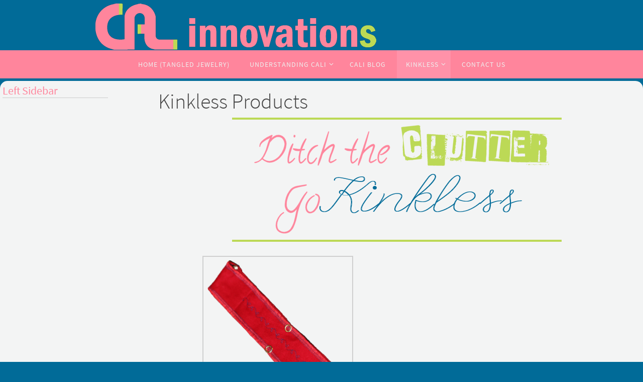

--- FILE ---
content_type: text/html; charset=UTF-8
request_url: https://c-a-li.com/kinkless-products/
body_size: 11975
content:
<!DOCTYPE html>
<html lang="en-US">
<head>
<meta name="viewport" content="width=device-width, user-scalable=yes, initial-scale=1.0, minimum-scale=1.0, maximum-scale=3.0">
<meta http-equiv="Content-Type" content="text/html; charset=UTF-8" />
<link rel="profile" href="http://gmpg.org/xfn/11" />
<link rel="pingback" href="https://c-a-li.com/xmlrpc.php" />
<meta name='robots' content='index, follow, max-image-preview:large, max-snippet:-1, max-video-preview:-1' />
	<style>img:is([sizes="auto" i], [sizes^="auto," i]) { contain-intrinsic-size: 3000px 1500px }</style>
	
	<!-- This site is optimized with the Yoast SEO plugin v19.6.1 - https://yoast.com/wordpress/plugins/seo/ -->
	<title>Kinkless Products - C-A-L innovations</title>
	<link rel="canonical" href="https://c-a-li.com/kinkless-products/" />
	<meta property="og:locale" content="en_US" />
	<meta property="og:type" content="article" />
	<meta property="og:title" content="Kinkless Products - C-A-L innovations" />
	<meta property="og:description" content="&nbsp; Continue reading" />
	<meta property="og:url" content="https://c-a-li.com/kinkless-products/" />
	<meta property="og:site_name" content="C-A-L innovations" />
	<meta property="article:modified_time" content="2015-03-18T13:53:48+00:00" />
	<meta property="og:image" content="https://secureservercdn.net/198.71.233.110/gn7.da4.myftpupload.com/wp-content/uploads/2014/12/rneck-300x300.png" />
	<meta name="twitter:card" content="summary_large_image" />
	<script type="application/ld+json" class="yoast-schema-graph">{"@context":"https://schema.org","@graph":[{"@type":"WebPage","@id":"https://c-a-li.com/kinkless-products/","url":"https://c-a-li.com/kinkless-products/","name":"Kinkless Products - C-A-L innovations","isPartOf":{"@id":"https://c-a-li.com/#website"},"primaryImageOfPage":{"@id":"https://c-a-li.com/kinkless-products/#primaryimage"},"image":{"@id":"https://c-a-li.com/kinkless-products/#primaryimage"},"thumbnailUrl":"https://c-a-li.com/wp-content/uploads/2014/12/clutter.png","datePublished":"2014-12-16T16:00:00+00:00","dateModified":"2015-03-18T13:53:48+00:00","breadcrumb":{"@id":"https://c-a-li.com/kinkless-products/#breadcrumb"},"inLanguage":"en-US","potentialAction":[{"@type":"ReadAction","target":["https://c-a-li.com/kinkless-products/"]}]},{"@type":"ImageObject","inLanguage":"en-US","@id":"https://c-a-li.com/kinkless-products/#primaryimage","url":"https://c-a-li.com/wp-content/uploads/2014/12/clutter.png","contentUrl":"https://c-a-li.com/wp-content/uploads/2014/12/clutter.png","width":656,"height":239,"caption":"ditch the clutter go kinkless"},{"@type":"BreadcrumbList","@id":"https://c-a-li.com/kinkless-products/#breadcrumb","itemListElement":[{"@type":"ListItem","position":1,"name":"Home","item":"https://c-a-li.com/"},{"@type":"ListItem","position":2,"name":"Kinkless Products"}]},{"@type":"WebSite","@id":"https://c-a-li.com/#website","url":"https://c-a-li.com/","name":"C-A-L innovations","description":"","potentialAction":[{"@type":"SearchAction","target":{"@type":"EntryPoint","urlTemplate":"https://c-a-li.com/?s={search_term_string}"},"query-input":"required name=search_term_string"}],"inLanguage":"en-US"}]}</script>
	<!-- / Yoast SEO plugin. -->


<link rel="alternate" type="application/rss+xml" title="C-A-L innovations &raquo; Feed" href="https://c-a-li.com/feed/" />
<link rel="alternate" type="application/rss+xml" title="C-A-L innovations &raquo; Comments Feed" href="https://c-a-li.com/comments/feed/" />
<script type="text/javascript">
/* <![CDATA[ */
window._wpemojiSettings = {"baseUrl":"https:\/\/s.w.org\/images\/core\/emoji\/16.0.1\/72x72\/","ext":".png","svgUrl":"https:\/\/s.w.org\/images\/core\/emoji\/16.0.1\/svg\/","svgExt":".svg","source":{"concatemoji":"https:\/\/c-a-li.com\/wp-includes\/js\/wp-emoji-release.min.js?ver=6.8.3"}};
/*! This file is auto-generated */
!function(s,n){var o,i,e;function c(e){try{var t={supportTests:e,timestamp:(new Date).valueOf()};sessionStorage.setItem(o,JSON.stringify(t))}catch(e){}}function p(e,t,n){e.clearRect(0,0,e.canvas.width,e.canvas.height),e.fillText(t,0,0);var t=new Uint32Array(e.getImageData(0,0,e.canvas.width,e.canvas.height).data),a=(e.clearRect(0,0,e.canvas.width,e.canvas.height),e.fillText(n,0,0),new Uint32Array(e.getImageData(0,0,e.canvas.width,e.canvas.height).data));return t.every(function(e,t){return e===a[t]})}function u(e,t){e.clearRect(0,0,e.canvas.width,e.canvas.height),e.fillText(t,0,0);for(var n=e.getImageData(16,16,1,1),a=0;a<n.data.length;a++)if(0!==n.data[a])return!1;return!0}function f(e,t,n,a){switch(t){case"flag":return n(e,"\ud83c\udff3\ufe0f\u200d\u26a7\ufe0f","\ud83c\udff3\ufe0f\u200b\u26a7\ufe0f")?!1:!n(e,"\ud83c\udde8\ud83c\uddf6","\ud83c\udde8\u200b\ud83c\uddf6")&&!n(e,"\ud83c\udff4\udb40\udc67\udb40\udc62\udb40\udc65\udb40\udc6e\udb40\udc67\udb40\udc7f","\ud83c\udff4\u200b\udb40\udc67\u200b\udb40\udc62\u200b\udb40\udc65\u200b\udb40\udc6e\u200b\udb40\udc67\u200b\udb40\udc7f");case"emoji":return!a(e,"\ud83e\udedf")}return!1}function g(e,t,n,a){var r="undefined"!=typeof WorkerGlobalScope&&self instanceof WorkerGlobalScope?new OffscreenCanvas(300,150):s.createElement("canvas"),o=r.getContext("2d",{willReadFrequently:!0}),i=(o.textBaseline="top",o.font="600 32px Arial",{});return e.forEach(function(e){i[e]=t(o,e,n,a)}),i}function t(e){var t=s.createElement("script");t.src=e,t.defer=!0,s.head.appendChild(t)}"undefined"!=typeof Promise&&(o="wpEmojiSettingsSupports",i=["flag","emoji"],n.supports={everything:!0,everythingExceptFlag:!0},e=new Promise(function(e){s.addEventListener("DOMContentLoaded",e,{once:!0})}),new Promise(function(t){var n=function(){try{var e=JSON.parse(sessionStorage.getItem(o));if("object"==typeof e&&"number"==typeof e.timestamp&&(new Date).valueOf()<e.timestamp+604800&&"object"==typeof e.supportTests)return e.supportTests}catch(e){}return null}();if(!n){if("undefined"!=typeof Worker&&"undefined"!=typeof OffscreenCanvas&&"undefined"!=typeof URL&&URL.createObjectURL&&"undefined"!=typeof Blob)try{var e="postMessage("+g.toString()+"("+[JSON.stringify(i),f.toString(),p.toString(),u.toString()].join(",")+"));",a=new Blob([e],{type:"text/javascript"}),r=new Worker(URL.createObjectURL(a),{name:"wpTestEmojiSupports"});return void(r.onmessage=function(e){c(n=e.data),r.terminate(),t(n)})}catch(e){}c(n=g(i,f,p,u))}t(n)}).then(function(e){for(var t in e)n.supports[t]=e[t],n.supports.everything=n.supports.everything&&n.supports[t],"flag"!==t&&(n.supports.everythingExceptFlag=n.supports.everythingExceptFlag&&n.supports[t]);n.supports.everythingExceptFlag=n.supports.everythingExceptFlag&&!n.supports.flag,n.DOMReady=!1,n.readyCallback=function(){n.DOMReady=!0}}).then(function(){return e}).then(function(){var e;n.supports.everything||(n.readyCallback(),(e=n.source||{}).concatemoji?t(e.concatemoji):e.wpemoji&&e.twemoji&&(t(e.twemoji),t(e.wpemoji)))}))}((window,document),window._wpemojiSettings);
/* ]]> */
</script>
<link rel='stylesheet' id='fb_data_style-css' href='https://c-a-li.com/wp-content/plugins/feedburner-form/control/fbstyle.css?ver=6.8.3' type='text/css' media='all' />
<style id='wp-emoji-styles-inline-css' type='text/css'>

	img.wp-smiley, img.emoji {
		display: inline !important;
		border: none !important;
		box-shadow: none !important;
		height: 1em !important;
		width: 1em !important;
		margin: 0 0.07em !important;
		vertical-align: -0.1em !important;
		background: none !important;
		padding: 0 !important;
	}
</style>
<link rel='stylesheet' id='wp-block-library-css' href='https://c-a-li.com/wp-includes/css/dist/block-library/style.min.css?ver=6.8.3' type='text/css' media='all' />
<style id='classic-theme-styles-inline-css' type='text/css'>
/*! This file is auto-generated */
.wp-block-button__link{color:#fff;background-color:#32373c;border-radius:9999px;box-shadow:none;text-decoration:none;padding:calc(.667em + 2px) calc(1.333em + 2px);font-size:1.125em}.wp-block-file__button{background:#32373c;color:#fff;text-decoration:none}
</style>
<style id='global-styles-inline-css' type='text/css'>
:root{--wp--preset--aspect-ratio--square: 1;--wp--preset--aspect-ratio--4-3: 4/3;--wp--preset--aspect-ratio--3-4: 3/4;--wp--preset--aspect-ratio--3-2: 3/2;--wp--preset--aspect-ratio--2-3: 2/3;--wp--preset--aspect-ratio--16-9: 16/9;--wp--preset--aspect-ratio--9-16: 9/16;--wp--preset--color--black: #000000;--wp--preset--color--cyan-bluish-gray: #abb8c3;--wp--preset--color--white: #ffffff;--wp--preset--color--pale-pink: #f78da7;--wp--preset--color--vivid-red: #cf2e2e;--wp--preset--color--luminous-vivid-orange: #ff6900;--wp--preset--color--luminous-vivid-amber: #fcb900;--wp--preset--color--light-green-cyan: #7bdcb5;--wp--preset--color--vivid-green-cyan: #00d084;--wp--preset--color--pale-cyan-blue: #8ed1fc;--wp--preset--color--vivid-cyan-blue: #0693e3;--wp--preset--color--vivid-purple: #9b51e0;--wp--preset--gradient--vivid-cyan-blue-to-vivid-purple: linear-gradient(135deg,rgba(6,147,227,1) 0%,rgb(155,81,224) 100%);--wp--preset--gradient--light-green-cyan-to-vivid-green-cyan: linear-gradient(135deg,rgb(122,220,180) 0%,rgb(0,208,130) 100%);--wp--preset--gradient--luminous-vivid-amber-to-luminous-vivid-orange: linear-gradient(135deg,rgba(252,185,0,1) 0%,rgba(255,105,0,1) 100%);--wp--preset--gradient--luminous-vivid-orange-to-vivid-red: linear-gradient(135deg,rgba(255,105,0,1) 0%,rgb(207,46,46) 100%);--wp--preset--gradient--very-light-gray-to-cyan-bluish-gray: linear-gradient(135deg,rgb(238,238,238) 0%,rgb(169,184,195) 100%);--wp--preset--gradient--cool-to-warm-spectrum: linear-gradient(135deg,rgb(74,234,220) 0%,rgb(151,120,209) 20%,rgb(207,42,186) 40%,rgb(238,44,130) 60%,rgb(251,105,98) 80%,rgb(254,248,76) 100%);--wp--preset--gradient--blush-light-purple: linear-gradient(135deg,rgb(255,206,236) 0%,rgb(152,150,240) 100%);--wp--preset--gradient--blush-bordeaux: linear-gradient(135deg,rgb(254,205,165) 0%,rgb(254,45,45) 50%,rgb(107,0,62) 100%);--wp--preset--gradient--luminous-dusk: linear-gradient(135deg,rgb(255,203,112) 0%,rgb(199,81,192) 50%,rgb(65,88,208) 100%);--wp--preset--gradient--pale-ocean: linear-gradient(135deg,rgb(255,245,203) 0%,rgb(182,227,212) 50%,rgb(51,167,181) 100%);--wp--preset--gradient--electric-grass: linear-gradient(135deg,rgb(202,248,128) 0%,rgb(113,206,126) 100%);--wp--preset--gradient--midnight: linear-gradient(135deg,rgb(2,3,129) 0%,rgb(40,116,252) 100%);--wp--preset--font-size--small: 13px;--wp--preset--font-size--medium: 20px;--wp--preset--font-size--large: 36px;--wp--preset--font-size--x-large: 42px;--wp--preset--spacing--20: 0.44rem;--wp--preset--spacing--30: 0.67rem;--wp--preset--spacing--40: 1rem;--wp--preset--spacing--50: 1.5rem;--wp--preset--spacing--60: 2.25rem;--wp--preset--spacing--70: 3.38rem;--wp--preset--spacing--80: 5.06rem;--wp--preset--shadow--natural: 6px 6px 9px rgba(0, 0, 0, 0.2);--wp--preset--shadow--deep: 12px 12px 50px rgba(0, 0, 0, 0.4);--wp--preset--shadow--sharp: 6px 6px 0px rgba(0, 0, 0, 0.2);--wp--preset--shadow--outlined: 6px 6px 0px -3px rgba(255, 255, 255, 1), 6px 6px rgba(0, 0, 0, 1);--wp--preset--shadow--crisp: 6px 6px 0px rgba(0, 0, 0, 1);}:where(.is-layout-flex){gap: 0.5em;}:where(.is-layout-grid){gap: 0.5em;}body .is-layout-flex{display: flex;}.is-layout-flex{flex-wrap: wrap;align-items: center;}.is-layout-flex > :is(*, div){margin: 0;}body .is-layout-grid{display: grid;}.is-layout-grid > :is(*, div){margin: 0;}:where(.wp-block-columns.is-layout-flex){gap: 2em;}:where(.wp-block-columns.is-layout-grid){gap: 2em;}:where(.wp-block-post-template.is-layout-flex){gap: 1.25em;}:where(.wp-block-post-template.is-layout-grid){gap: 1.25em;}.has-black-color{color: var(--wp--preset--color--black) !important;}.has-cyan-bluish-gray-color{color: var(--wp--preset--color--cyan-bluish-gray) !important;}.has-white-color{color: var(--wp--preset--color--white) !important;}.has-pale-pink-color{color: var(--wp--preset--color--pale-pink) !important;}.has-vivid-red-color{color: var(--wp--preset--color--vivid-red) !important;}.has-luminous-vivid-orange-color{color: var(--wp--preset--color--luminous-vivid-orange) !important;}.has-luminous-vivid-amber-color{color: var(--wp--preset--color--luminous-vivid-amber) !important;}.has-light-green-cyan-color{color: var(--wp--preset--color--light-green-cyan) !important;}.has-vivid-green-cyan-color{color: var(--wp--preset--color--vivid-green-cyan) !important;}.has-pale-cyan-blue-color{color: var(--wp--preset--color--pale-cyan-blue) !important;}.has-vivid-cyan-blue-color{color: var(--wp--preset--color--vivid-cyan-blue) !important;}.has-vivid-purple-color{color: var(--wp--preset--color--vivid-purple) !important;}.has-black-background-color{background-color: var(--wp--preset--color--black) !important;}.has-cyan-bluish-gray-background-color{background-color: var(--wp--preset--color--cyan-bluish-gray) !important;}.has-white-background-color{background-color: var(--wp--preset--color--white) !important;}.has-pale-pink-background-color{background-color: var(--wp--preset--color--pale-pink) !important;}.has-vivid-red-background-color{background-color: var(--wp--preset--color--vivid-red) !important;}.has-luminous-vivid-orange-background-color{background-color: var(--wp--preset--color--luminous-vivid-orange) !important;}.has-luminous-vivid-amber-background-color{background-color: var(--wp--preset--color--luminous-vivid-amber) !important;}.has-light-green-cyan-background-color{background-color: var(--wp--preset--color--light-green-cyan) !important;}.has-vivid-green-cyan-background-color{background-color: var(--wp--preset--color--vivid-green-cyan) !important;}.has-pale-cyan-blue-background-color{background-color: var(--wp--preset--color--pale-cyan-blue) !important;}.has-vivid-cyan-blue-background-color{background-color: var(--wp--preset--color--vivid-cyan-blue) !important;}.has-vivid-purple-background-color{background-color: var(--wp--preset--color--vivid-purple) !important;}.has-black-border-color{border-color: var(--wp--preset--color--black) !important;}.has-cyan-bluish-gray-border-color{border-color: var(--wp--preset--color--cyan-bluish-gray) !important;}.has-white-border-color{border-color: var(--wp--preset--color--white) !important;}.has-pale-pink-border-color{border-color: var(--wp--preset--color--pale-pink) !important;}.has-vivid-red-border-color{border-color: var(--wp--preset--color--vivid-red) !important;}.has-luminous-vivid-orange-border-color{border-color: var(--wp--preset--color--luminous-vivid-orange) !important;}.has-luminous-vivid-amber-border-color{border-color: var(--wp--preset--color--luminous-vivid-amber) !important;}.has-light-green-cyan-border-color{border-color: var(--wp--preset--color--light-green-cyan) !important;}.has-vivid-green-cyan-border-color{border-color: var(--wp--preset--color--vivid-green-cyan) !important;}.has-pale-cyan-blue-border-color{border-color: var(--wp--preset--color--pale-cyan-blue) !important;}.has-vivid-cyan-blue-border-color{border-color: var(--wp--preset--color--vivid-cyan-blue) !important;}.has-vivid-purple-border-color{border-color: var(--wp--preset--color--vivid-purple) !important;}.has-vivid-cyan-blue-to-vivid-purple-gradient-background{background: var(--wp--preset--gradient--vivid-cyan-blue-to-vivid-purple) !important;}.has-light-green-cyan-to-vivid-green-cyan-gradient-background{background: var(--wp--preset--gradient--light-green-cyan-to-vivid-green-cyan) !important;}.has-luminous-vivid-amber-to-luminous-vivid-orange-gradient-background{background: var(--wp--preset--gradient--luminous-vivid-amber-to-luminous-vivid-orange) !important;}.has-luminous-vivid-orange-to-vivid-red-gradient-background{background: var(--wp--preset--gradient--luminous-vivid-orange-to-vivid-red) !important;}.has-very-light-gray-to-cyan-bluish-gray-gradient-background{background: var(--wp--preset--gradient--very-light-gray-to-cyan-bluish-gray) !important;}.has-cool-to-warm-spectrum-gradient-background{background: var(--wp--preset--gradient--cool-to-warm-spectrum) !important;}.has-blush-light-purple-gradient-background{background: var(--wp--preset--gradient--blush-light-purple) !important;}.has-blush-bordeaux-gradient-background{background: var(--wp--preset--gradient--blush-bordeaux) !important;}.has-luminous-dusk-gradient-background{background: var(--wp--preset--gradient--luminous-dusk) !important;}.has-pale-ocean-gradient-background{background: var(--wp--preset--gradient--pale-ocean) !important;}.has-electric-grass-gradient-background{background: var(--wp--preset--gradient--electric-grass) !important;}.has-midnight-gradient-background{background: var(--wp--preset--gradient--midnight) !important;}.has-small-font-size{font-size: var(--wp--preset--font-size--small) !important;}.has-medium-font-size{font-size: var(--wp--preset--font-size--medium) !important;}.has-large-font-size{font-size: var(--wp--preset--font-size--large) !important;}.has-x-large-font-size{font-size: var(--wp--preset--font-size--x-large) !important;}
:where(.wp-block-post-template.is-layout-flex){gap: 1.25em;}:where(.wp-block-post-template.is-layout-grid){gap: 1.25em;}
:where(.wp-block-columns.is-layout-flex){gap: 2em;}:where(.wp-block-columns.is-layout-grid){gap: 2em;}
:root :where(.wp-block-pullquote){font-size: 1.5em;line-height: 1.6;}
</style>
<link rel='stylesheet' id='contact-form-7-css' href='https://c-a-li.com/wp-content/plugins/contact-form-7/includes/css/styles.css?ver=5.6.3' type='text/css' media='all' />
<link rel='stylesheet' id='style2-os-css-css' href='https://c-a-li.com/wp-content/plugins/gallery-video/style/style2-os.css?ver=6.8.3' type='text/css' media='all' />
<link rel='stylesheet' id='lightbox-css-css' href='https://c-a-li.com/wp-content/plugins/gallery-video/style/lightbox.css?ver=6.8.3' type='text/css' media='all' />
<link rel='stylesheet' id='fontawesome-css-css' href='https://c-a-li.com/wp-content/plugins/gallery-video/style/css/font-awesome.css?ver=6.8.3' type='text/css' media='all' />
<link rel='stylesheet' id='jquery.fancybox-css' href='https://c-a-li.com/wp-content/plugins/popup-with-fancybox/inc/jquery.fancybox.css?ver=6.8.3' type='text/css' media='all' />
<link rel='stylesheet' id='social-widget-css' href='https://c-a-li.com/wp-content/plugins/social-media-widget/social_widget.css?ver=6.8.3' type='text/css' media='all' />
<link rel='stylesheet' id='wordpress-file-upload-style-css' href='https://c-a-li.com/wp-content/plugins/wp-file-upload/css/wordpress_file_upload_style.css?ver=6.8.3' type='text/css' media='all' />
<link rel='stylesheet' id='wordpress-file-upload-style-safe-css' href='https://c-a-li.com/wp-content/plugins/wp-file-upload/css/wordpress_file_upload_style_safe.css?ver=6.8.3' type='text/css' media='all' />
<link rel='stylesheet' id='wordpress-file-upload-adminbar-style-css' href='https://c-a-li.com/wp-content/plugins/wp-file-upload/css/wordpress_file_upload_adminbarstyle.css?ver=6.8.3' type='text/css' media='all' />
<link rel='stylesheet' id='jquery-ui-css-css' href='https://c-a-li.com/wp-content/plugins/wp-file-upload/vendor/jquery/jquery-ui.min.css?ver=6.8.3' type='text/css' media='all' />
<link rel='stylesheet' id='jquery-ui-timepicker-addon-css-css' href='https://c-a-li.com/wp-content/plugins/wp-file-upload/vendor/jquery/jquery-ui-timepicker-addon.min.css?ver=6.8.3' type='text/css' media='all' />
<link rel='stylesheet' id='chld_thm_cfg_parent-css' href='https://c-a-li.com/wp-content/themes/nirvana/style.css?ver=6.8.3' type='text/css' media='all' />
<link rel='stylesheet' id='nirvana-fonts-css' href='https://c-a-li.com/wp-content/themes/nirvana/fonts/fontfaces.css?ver=1.6.4' type='text/css' media='all' />
<link rel='stylesheet' id='nirvana-style-css' href='https://c-a-li.com/wp-content/themes/nirvana-child/style.css?ver=1.0.1426662266' type='text/css' media='all' />
<style id='nirvana-style-inline-css' type='text/css'>
 #header-container { width: 1350px; } #header-container, #access >.menu, #forbottom, #colophon, #footer-widget-area, #topbar-inner, .ppbox, #pp-afterslider #container, #breadcrumbs-box { max-width: 1350px; } #header-full, #breadcrumbs, #main { max-width: 1350px; margin:0 auto; } #access > .menu > ul { margin-left:0; } #pp-texttop, #pp-textmiddle, #pp-textbottom, #front-columns h2, .presentation-page #content { padding-left:20px; padding-right: 20px; } #container.one-column { } #container.two-columns-right #secondary { width: 220px; float:right; } #container.two-columns-right #content { width: 990px; float: left; } /* fallback */ #container.two-columns-right #content { width: calc(100% - 300px); float: left; } #container.two-columns-left #primary { width: 220px; float: left; } #container.two-columns-left #content { width: 990px; float: right; } /* fallback */ #container.two-columns-left #content { width: -moz-calc(100% - 300px); float: right; width: -webkit-calc(100% - 300px ); width: calc(100% - 300px); } #container.three-columns-right .sidey { width: 110px; float: left; } #container.three-columns-right #primary { margin-left: 80px; margin-right: 80px; } #container.three-columns-right #content { width: 910px; float: left; } /* fallback */ #container.three-columns-right #content { width: -moz-calc(100% - 380px); float: left; width: -webkit-calc(100% - 380px); width: calc(100% - 380px); } #container.three-columns-left .sidey { width: 110px; float: left; } #container.three-columns-left #secondary{ margin-left: 80px; margin-right: 80px; } #container.three-columns-left #content { width: 910px; float: right;} /* fallback */ #container.three-columns-left #content { width: -moz-calc(100% - 380px); float: right; width: -webkit-calc(100% - 380px); width: calc(100% - 380px); } #container.three-columns-sided .sidey { width: 110px; float: left; } #container.three-columns-sided #secondary{ float:right; } #container.three-columns-sided #content { width: 910px; float: right; /* fallback */ width: -moz-calc(100% - 380px); float: right; width: -webkit-calc(100% - 380px); float: right; width: calc(100% - 380px); float: right; margin: 0 190px 0 -1290px; } body { font-family: "Source Sans Pro"; } #content h1.entry-title a, #content h2.entry-title a, #content h1.entry-title, #content h2.entry-title { font-family: inherit; } .widget-title, .widget-title a { line-height: normal; font-family: inherit; } .widget-container, .widget-container a { font-family: inherit; } .entry-content h1, .entry-content h2, .entry-content h3, .entry-content h4, .entry-content h5, .entry-content h6, .nivo-caption h2, #front-text1 h1, #front-text2 h1, h3.column-header-image, #comments #reply-title { font-family: inherit; } #site-title span a { font-family: inherit; } #access ul li a, #access ul li a span { font-family: inherit; } /* general */ body { color: #555555; background-color: #016B98 } a { color: #BCD955; } a:hover, .entry-meta span a:hover, .comments-link a:hover, body.coldisplay2 #front-columns a:active { color: #FF859C; } a:active { background-color: #BCD955; color: #F3F4F4; } .entry-meta a:hover, .widget-container a:hover, .footer2 a:hover { border-bottom-color: #CCCCCC; } .sticky h2.entry-title a { background-color: #BCD955; color: #F3F4F4; } #header { background-color: #016B98; } #site-title span a { color: #BCD955; } #site-description { color: #666666; background-color: rgba(1,107,152,0.3); padding: 3px 6px; } .socials a:hover .socials-hover { background-color: #FF859C; } .socials .socials-hover { background-color: #ADBF2D; } /* Main menu top level */ #access a, #nav-toggle span { color: #EEEEEE; } #access, #nav-toggle, #access ul li { background-color: #FF859C; } #access > .menu > ul > li > a > span { } #access ul li:hover { background-color: #BCD955; color: #FFFFFF; } #access ul > li.current_page_item , #access ul > li.current-menu-item, #access ul > li.current_page_ancestor , #access ul > li.current-menu-ancestor { background-color: #ff92a9; } /* Main menu Submenus */ #access ul ul li, #access ul ul { background-color: #BCD955; } #access ul ul li a { color: #FFFFFF; } #access ul ul li:hover { background-color: #cae763; } #breadcrumbs { background-color: #00618e; } #access ul ul li.current_page_item, #access ul ul li.current-menu-item, #access ul ul li.current_page_ancestor, #access ul ul li.current-menu-ancestor { background-color: #cae763; } /* top menu */ #topbar { background-color: #016B98; border-bottom-color: #005784; } .menu-header-search .searchform { background: #F7F7F7; } .topmenu ul li a, .search-icon:before { color: #999999; } .topmenu ul li a:hover { background-color: #005b88; } .search-icon:hover:before { color: #BCD955; } /* main */ #main { background-color: #F3F4F4; } #author-info, .page-title, #entry-author-info { border-color: #CCCCCC; } .page-title-text { border-color: #BCD955; } .page-title span { border-color: #BCD955; } #entry-author-info #author-avatar, #author-info #author-avatar { border-color: #EEEEEE; } .avatar-container:before { background-color: #BCD955; } .sidey .widget-container { color: #FF859C; ; } .sidey .widget-title { color: #FF859C; ; border-color: #CCCCCC; } .sidey .widget-container a { ; } .sidey .widget-container a:hover { ; } .widget-title span { border-color: #FF859C; } .entry-content h1, .entry-content h2, .entry-content h3, .entry-content h4, .entry-content h5, .entry-content h6 { color: #444444; } .entry-title, .entry-title a{ color: #444444; } .entry-title a:hover { color: #000000; } #content span.entry-format { color: #CCCCCC; } /* footer */ #footer { color: #AAAAAA; background-color: #016B98; } #footer2 { color: #AAAAAA; background-color: #016B98; } #sfooter-full { background-color: #006693; } .footermenu ul li { border-color: #107aa7; } .footermenu ul li:hover { border-color: #248ebb; } #colophon a { ; } #colophon a:hover { ; } #footer2 a, .footermenu ul li:after { ; } #footer2 a:hover { ; } #footer .widget-container { color: #BCD955; ; } #footer .widget-title { color: #BCD955; ; border-color:#CCCCCC; } /* buttons */ a.continue-reading-link { color: #BCD955; border-color: #BCD955; } a.continue-reading-link:hover { background-color: #BCD955; color: #016B98; } #cryout_ajax_more_trigger { border: 1px solid #CCCCCC; } #cryout_ajax_more_trigger:hover { background-color: #F7F7F7; } a.continue-reading-link i.crycon-right-dir { color: #BCD955 } a.continue-reading-link:hover i.crycon-right-dir { color: #016B98 } .page-link a, .page-link > span > em { border-color: #CCCCCC } .columnmore a { background: #BCD955; color:#F7F7F7 } .columnmore a:hover { background: #BCD955; } .file, .button, input[type="submit"], input[type="reset"], #respond .form-submit input#submit { background-color: #F3F4F4; border-color: #CCCCCC; } .button:hover, #respond .form-submit input#submit:hover { background-color: #F7F7F7; } .entry-content tr th, .entry-content thead th { color: #444444; } .entry-content tr th { background-color: #BCD955; color:#F3F4F4; } .entry-content tr.even { background-color: #F7F7F7; } hr { border-color: #EEEEEE; } input[type="text"], input[type="password"], input[type="email"], input[type="color"], input[type="date"], input[type="datetime"], input[type="datetime-local"], input[type="month"], input[type="number"], input[type="range"], input[type="search"], input[type="tel"], input[type="time"], input[type="url"], input[type="week"], textarea, select { border-color: #CCCCCC #EEEEEE #EEEEEE #CCCCCC; color: #555555; } input[type="submit"], input[type="reset"] { color: #555555; } input[type="text"]:hover, input[type="password"]:hover, input[type="email"]:hover, input[type="color"]:hover, input[type="date"]:hover, input[type="datetime"]:hover, input[type="datetime-local"]:hover, input[type="month"]:hover, input[type="number"]:hover, input[type="range"]:hover, input[type="search"]:hover, input[type="tel"]:hover, input[type="time"]:hover, input[type="url"]:hover, input[type="week"]:hover, textarea:hover { background-color: rgba(247,247,247,0.4); } .entry-content pre { background-color: #F7F7F7; border-color: rgba(188,217,85,0.1); } abbr, acronym { border-color: #555555; } .comment-meta a { color: #999999; } #respond .form-allowed-tags { color: #999999; } .comment .reply a { border-color: #EEEEEE; } .comment .reply a:hover { color: #BCD955; } .entry-meta { border-color: #EEEEEE; } .entry-meta .crycon-metas:before { color: #BCD955; } .entry-meta span a, .comments-link a { ; } .entry-meta span a:hover, .comments-link a:hover { ; } .entry-meta span, .entry-utility span, .footer-tags { color: #c1c1c1; } .nav-next a, .nav-previous a{ background-color:#eceded; } .nav-next a:hover, .nav-previous a:hover { background-color: #BCD955; color:#F3F4F4; } .pagination { border-color: #ededed; } .pagination a:hover { background-color: #BCD955; color: #F3F4F4; } h3#comments-title { border-color: #CCCCCC; } h3#comments-title span { background-color: #BCD955; color: #F3F4F4; } .comment-details { border-color: #EEEEEE; } .searchform input[type="text"] { color: #999999; } .searchform:after { background-color: #BCD955; } .searchform:hover:after { background-color: #BCD955; } .searchsubmit[type="submit"]{ color: #F7F7F7; } li.menu-main-search .searchform .s { background-color: #016B98; } li.menu-main-search .searchsubmit[type="submit"] { color: #999999; } .caption-accented .wp-caption { background-color:rgba(188,217,85,0.8); color:#F3F4F4; } .nirvana-image-one .entry-content img[class*='align'], .nirvana-image-one .entry-summary img[class*='align'], .nirvana-image-two .entry-content img[class*='align'], .nirvana-image-two .entry-summary img[class*='align'] .nirvana-image-one .entry-content [class*='wp-block'][class*='align'] img, .nirvana-image-one .entry-summary [class*='wp-block'][class*='align'] img, .nirvana-image-two .entry-content [class*='wp-block'][class*='align'] img, .nirvana-image-two .entry-summary [class*='wp-block'][class*='align'] img { border-color: #BCD955; } html { font-size: 18px; line-height: 1.8; } .entry-content, .entry-summary, .ppbox { text-align:inherit ; } .entry-content, .entry-summary, .widget-container, .ppbox, .navigation { } #content h1.entry-title, #content h2.entry-title, .woocommerce-page h1.page-title { font-size: 42px; } .widget-title, .widget-title a { font-size: 22px; } .widget-container, .widget-container a { font-size: 18px; } #content h1, #pp-afterslider h1 { font-size: 42px; } #content h2, #pp-afterslider h2 { font-size: 36px; } #content h3, #pp-afterslider h3 { font-size: 31px; } #content h4, #pp-afterslider h4 { font-size: 26px; } #content h5, #pp-afterslider h5 { font-size: 21px; } #content h6, #pp-afterslider h6 { font-size: 16px; } #site-title span a { font-size: 46px; } #access ul li a { font-size: 14px; } #access ul ul ul a { font-size: 13px; } .nocomments, .nocomments2 { display: none; } article footer.entry-meta { display: none; } .entry-content p, .entry-content ul, .entry-content ol, .entry-content dd, .entry-content pre, .entry-content hr, .commentlist p, .entry-summary p { margin-bottom: 1.0em; } #header-container > div { margin: 35px 0 0 0px; } #toTop:hover .crycon-back2top:before { color: #BCD955; } #main { margin-top: 5px; } #forbottom { padding-left: 15px; padding-right: 15px; } #header-widget-area { width: 33%; } #branding { height:100px; } @media (max-width: 1920px) { #branding, #bg_image { display: block; height: auto; max-width: 100%; min-height: inherit !important; } } 
/* Nirvana Custom CSS */
</style>
<link rel='stylesheet' id='nirvana-mobile-css' href='https://c-a-li.com/wp-content/themes/nirvana/styles/style-mobile.css?ver=1.6.4' type='text/css' media='all' />
<link rel='stylesheet' id='tablepress-default-css' href='https://c-a-li.com/wp-content/plugins/tablepress/css/default.min.css?ver=1.14' type='text/css' media='all' />
<link rel='stylesheet' id='msl-main-css' href='https://c-a-li.com/wp-content/plugins/master-slider/public/assets/css/masterslider.main.css?ver=3.8.1' type='text/css' media='all' />
<link rel='stylesheet' id='msl-custom-css' href='https://c-a-li.com/wp-content/uploads/master-slider/custom.css?ver=4.9' type='text/css' media='all' />
<link rel='stylesheet' id='__EPYT__style-css' href='https://c-a-li.com/wp-content/plugins/youtube-embed-plus/styles/ytprefs.min.css?ver=14.1.2' type='text/css' media='all' />
<style id='__EPYT__style-inline-css' type='text/css'>

                .epyt-gallery-thumb {
                        width: 33.333%;
                }
                
</style>
<script type="text/javascript" src="https://c-a-li.com/wp-includes/js/jquery/jquery.min.js?ver=3.7.1" id="jquery-core-js"></script>
<script type="text/javascript" src="https://c-a-li.com/wp-includes/js/jquery/jquery-migrate.min.js?ver=3.4.1" id="jquery-migrate-js"></script>
<script type="text/javascript" src="https://c-a-li.com/wp-content/plugins/popup-with-fancybox/inc/jquery.fancybox.js?ver=6.8.3" id="jquery.fancybox-js"></script>
<!--[if lt IE 8]>
<script type="text/javascript" src="https://c-a-li.com/wp-includes/js/json2.min.js?ver=2015-05-03" id="json2-js"></script>
<![endif]-->
<script type="text/javascript" src="https://c-a-li.com/wp-content/plugins/wp-file-upload/js/wordpress_file_upload_functions.js?ver=6.8.3" id="wordpress_file_upload_script-js"></script>
<script type="text/javascript" src="https://c-a-li.com/wp-includes/js/jquery/ui/core.min.js?ver=1.13.3" id="jquery-ui-core-js"></script>
<script type="text/javascript" src="https://c-a-li.com/wp-includes/js/jquery/ui/datepicker.min.js?ver=1.13.3" id="jquery-ui-datepicker-js"></script>
<script type="text/javascript" id="jquery-ui-datepicker-js-after">
/* <![CDATA[ */
jQuery(function(jQuery){jQuery.datepicker.setDefaults({"closeText":"Close","currentText":"Today","monthNames":["January","February","March","April","May","June","July","August","September","October","November","December"],"monthNamesShort":["Jan","Feb","Mar","Apr","May","Jun","Jul","Aug","Sep","Oct","Nov","Dec"],"nextText":"Next","prevText":"Previous","dayNames":["Sunday","Monday","Tuesday","Wednesday","Thursday","Friday","Saturday"],"dayNamesShort":["Sun","Mon","Tue","Wed","Thu","Fri","Sat"],"dayNamesMin":["S","M","T","W","T","F","S"],"dateFormat":"MM d, yy","firstDay":1,"isRTL":false});});
/* ]]> */
</script>
<script type="text/javascript" src="https://c-a-li.com/wp-content/plugins/wp-file-upload/vendor/jquery/jquery-ui-timepicker-addon.min.js?ver=6.8.3" id="jquery-ui-timepicker-addon-js-js"></script>
<script type="text/javascript" id="__ytprefs__-js-extra">
/* <![CDATA[ */
var _EPYT_ = {"ajaxurl":"https:\/\/c-a-li.com\/wp-admin\/admin-ajax.php","security":"de79cb5415","gallery_scrolloffset":"20","eppathtoscripts":"https:\/\/c-a-li.com\/wp-content\/plugins\/youtube-embed-plus\/scripts\/","eppath":"https:\/\/c-a-li.com\/wp-content\/plugins\/youtube-embed-plus\/","epresponsiveselector":"[\"iframe.__youtube_prefs_widget__\"]","epdovol":"1","version":"14.1.2","evselector":"iframe.__youtube_prefs__[src], iframe[src*=\"youtube.com\/embed\/\"], iframe[src*=\"youtube-nocookie.com\/embed\/\"]","ajax_compat":"","ytapi_load":"light","pause_others":"","stopMobileBuffer":"1","facade_mode":"","not_live_on_channel":"","vi_active":"","vi_js_posttypes":[]};
/* ]]> */
</script>
<script type="text/javascript" src="https://c-a-li.com/wp-content/plugins/youtube-embed-plus/scripts/ytprefs.min.js?ver=14.1.2" id="__ytprefs__-js"></script>
<link rel="https://api.w.org/" href="https://c-a-li.com/wp-json/" /><link rel="alternate" title="JSON" type="application/json" href="https://c-a-li.com/wp-json/wp/v2/pages/27" /><link rel="EditURI" type="application/rsd+xml" title="RSD" href="https://c-a-li.com/xmlrpc.php?rsd" />
<meta name="generator" content="WordPress 6.8.3" />
<link rel='shortlink' href='https://c-a-li.com/?p=27' />
<link rel="alternate" title="oEmbed (JSON)" type="application/json+oembed" href="https://c-a-li.com/wp-json/oembed/1.0/embed?url=https%3A%2F%2Fc-a-li.com%2Fkinkless-products%2F" />
<link rel="alternate" title="oEmbed (XML)" type="text/xml+oembed" href="https://c-a-li.com/wp-json/oembed/1.0/embed?url=https%3A%2F%2Fc-a-li.com%2Fkinkless-products%2F&#038;format=xml" />
<script>var ms_grabbing_curosr = 'https://c-a-li.com/wp-content/plugins/master-slider/public/assets/css/common/grabbing.cur', ms_grab_curosr = 'https://c-a-li.com/wp-content/plugins/master-slider/public/assets/css/common/grab.cur';</script>
<meta name="generator" content="MasterSlider 3.8.1 - Responsive Touch Image Slider | avt.li/msf" />
<!--[if lt IE 9]>
<script>
document.createElement('header');
document.createElement('nav');
document.createElement('section');
document.createElement('article');
document.createElement('aside');
document.createElement('footer');
</script>
<![endif]-->
</head>
<body class="wp-singular page-template page-template-templates page-template-template-twocolumns-left page-template-templatestemplate-twocolumns-left-php page page-id-27 wp-theme-nirvana wp-child-theme-nirvana-child _masterslider _ms_version_3.8.1 nirvana-image-two caption-simple nirvana-boxed nirvana-comment-placeholders nirvana-menu-center nirvana-topbarhide nirvana-topbarfull">

		<a class="skip-link screen-reader-text" href="#main" title="Skip to content"> Skip to content </a>
	
<div id="wrapper" class="hfeed">
<div id="topbar" ><div id="topbar-inner">  </div></div>

<div id="header-full">
	<header id="header">
		<div id="masthead">
					<div id="branding" role="banner" >
				<img id="bg_image" alt="C-A-L innovations" title="C-A-L innovations" src="https://c-a-li.com/wp-content/uploads/2014/12/cropped-cropped-banner32.png"  /><div id="header-container"></div>								<div style="clear:both;"></div>
			</div><!-- #branding -->
			<button id="nav-toggle"><span>&nbsp;</span></button>
			<nav id="access" class="jssafe" role="navigation">
					<div class="skip-link screen-reader-text"><a href="#content" title="Skip to content">Skip to content</a></div>
	<div class="menu"><ul id="prime_nav" class="menu"><li id="menu-item-59" class="menu-item menu-item-type-post_type menu-item-object-page menu-item-home menu-item-59"><a href="https://c-a-li.com/"><span>Home (Tangled Jewelry)</span></a></li>
<li id="menu-item-116" class="menu-item menu-item-type-custom menu-item-object-custom menu-item-has-children menu-item-116"><a href="#"><span>Understanding CALi</span></a>
<ul class="sub-menu">
	<li id="menu-item-72" class="menu-item menu-item-type-post_type menu-item-object-page menu-item-72"><a href="https://c-a-li.com/dream/"><span>The Dream</span></a></li>
	<li id="menu-item-66" class="menu-item menu-item-type-post_type menu-item-object-page menu-item-66"><a href="https://c-a-li.com/people-purpose/"><span>People &#038; Purpose</span></a></li>
	<li id="menu-item-61" class="menu-item menu-item-type-post_type menu-item-object-page menu-item-61"><a href="https://c-a-li.com/core-strengths/"><span>Core Strengths</span></a></li>
	<li id="menu-item-67" class="menu-item menu-item-type-post_type menu-item-object-page menu-item-has-children menu-item-67"><a href="https://c-a-li.com/policies/"><span>Policies</span></a>
	<ul class="sub-menu">
		<li id="menu-item-68" class="menu-item menu-item-type-post_type menu-item-object-page menu-item-68"><a href="https://c-a-li.com/privacy-policy/"><span>Privacy Policy</span></a></li>
		<li id="menu-item-69" class="menu-item menu-item-type-post_type menu-item-object-page menu-item-69"><a href="https://c-a-li.com/product-policy/"><span>Product Policy</span></a></li>
		<li id="menu-item-71" class="menu-item menu-item-type-post_type menu-item-object-page menu-item-71"><a href="https://c-a-li.com/terms-use/"><span>Terms of Use</span></a></li>
	</ul>
</li>
</ul>
</li>
<li id="menu-item-58" class="menu-item menu-item-type-custom menu-item-object-custom menu-item-58"><a href="https://calinnovations.wordpress.com/"><span>CALi Blog</span></a></li>
<li id="menu-item-118" class="menu-item menu-item-type-custom menu-item-object-custom current-menu-ancestor current-menu-parent menu-item-has-children menu-item-118"><a href="#"><span>Kinkless</span></a>
<ul class="sub-menu">
	<li id="menu-item-63" class="menu-item menu-item-type-post_type menu-item-object-page menu-item-63"><a href="https://c-a-li.com/about-kinkless/"><span>About Kinkless Jewelry Packaging</span></a></li>
	<li id="menu-item-64" class="menu-item menu-item-type-post_type menu-item-object-page current-menu-item page_item page-item-27 current_page_item menu-item-64"><a href="https://c-a-li.com/kinkless-products/" aria-current="page"><span>Kinkless Products</span></a></li>
	<li id="menu-item-78" class="menu-item menu-item-type-custom menu-item-object-custom menu-item-78"><a href="https://drive.google.com/file/d/0Bxm2zo0mY394alBkZkZ5cWhFNFE/view"><span>Kinkless Fact Sheet</span></a></li>
	<li id="menu-item-77" class="menu-item menu-item-type-custom menu-item-object-custom menu-item-77"><a href="https://c-a-li.com/leader-mentor/"><span>Interested in Kinkless?</span></a></li>
	<li id="menu-item-297" class="menu-item menu-item-type-post_type menu-item-object-page menu-item-297"><a href="https://c-a-li.com/chloe-and-isabel-boutique/"><span>chloe-and-isabel-boutique</span></a></li>
</ul>
</li>
<li id="menu-item-60" class="menu-item menu-item-type-post_type menu-item-object-page menu-item-60"><a href="https://c-a-li.com/contact-us/"><span>Contact Us</span></a></li>
</ul></div>			</nav><!-- #access -->


		</div><!-- #masthead -->
	</header><!-- #header -->
</div><!-- #header-full -->

<div style="clear:both;height:0;"> </div>
<div id="main">
		<div id="toTop"><i class="crycon-back2top"></i> </div>	<div  id="forbottom" >
		
		<div style="clear:both;"> </div>

		<section id="container" class="two-columns-left">
	
			<div id="content" role="main">

			
				
		<div id="post-27" class="post-27 page type-page status-publish hentry">
							<h1 class="entry-title">Kinkless Products</h1>
			
			<div class="entry-content">
				<p><a href="https://c-a-li.com/wp-content/uploads/2014/12/clutter.png"><img fetchpriority="high" decoding="async" class="aligncenter size-full wp-image-28" src="https://c-a-li.com/wp-content/uploads/2014/12/clutter.png" alt="ditch the clutter go kinkless" width="656" height="239" srcset="https://c-a-li.com/wp-content/uploads/2014/12/clutter.png 656w, https://c-a-li.com/wp-content/uploads/2014/12/clutter-300x109.png 300w, https://c-a-li.com/wp-content/uploads/2014/12/clutter-250x91.png 250w, https://c-a-li.com/wp-content/uploads/2014/12/clutter-150x54.png 150w" sizes="(max-width: 656px) 100vw, 656px" /></a></p>

		<style type="text/css">
			#gallery-1 {
				margin: auto;
			}
			#gallery-1 .gallery-item {
				float: left;
				margin-top: 10px;
				text-align: center;
				width: 50%;
			}
			#gallery-1 img {
				border: 2px solid #cfcfcf;
			}
			#gallery-1 .gallery-caption {
				margin-left: 0;
			}
			/* see gallery_shortcode() in wp-includes/media.php */
		</style>
		<div id='gallery-1' class='gallery galleryid-27 gallery-columns-2 gallery-size-medium'><dl class='gallery-item'>
			<dt class='gallery-icon landscape'>
				<a href='https://c-a-li.com/wp-content/uploads/2014/12/rneck.png'><img decoding="async" width="300" height="300" src="https://c-a-li.com/wp-content/uploads/2014/12/rneck-300x300.png" class="attachment-medium size-medium" alt="kinkless red necklace" aria-describedby="gallery-1-34" srcset="https://c-a-li.com/wp-content/uploads/2014/12/rneck-300x300.png 300w, https://c-a-li.com/wp-content/uploads/2014/12/rneck-150x150.png 150w, https://c-a-li.com/wp-content/uploads/2014/12/rneck.png 768w" sizes="(max-width: 300px) 100vw, 300px" /></a>
			</dt>
				<dd class='wp-caption-text gallery-caption' id='gallery-1-34'>
				Kinkless Red Necklace
				</dd></dl><dl class='gallery-item'>
			<dt class='gallery-icon landscape'>
				<a href='https://c-a-li.com/wp-content/uploads/2014/12/rbrac.png'><img decoding="async" width="300" height="300" src="https://c-a-li.com/wp-content/uploads/2014/12/rbrac-300x300.png" class="attachment-medium size-medium" alt="kinkless red bracelet" aria-describedby="gallery-1-33" srcset="https://c-a-li.com/wp-content/uploads/2014/12/rbrac-300x300.png 300w, https://c-a-li.com/wp-content/uploads/2014/12/rbrac-150x150.png 150w, https://c-a-li.com/wp-content/uploads/2014/12/rbrac.png 768w" sizes="(max-width: 300px) 100vw, 300px" /></a>
			</dt>
				<dd class='wp-caption-text gallery-caption' id='gallery-1-33'>
				Kinkless Red Bracelet
				</dd></dl><br style="clear: both" /><dl class='gallery-item'>
			<dt class='gallery-icon landscape'>
				<a href='https://c-a-li.com/wp-content/uploads/2014/12/gneck.png'><img loading="lazy" decoding="async" width="300" height="300" src="https://c-a-li.com/wp-content/uploads/2014/12/gneck-300x300.png" class="attachment-medium size-medium" alt="kinkless green necklace" aria-describedby="gallery-1-32" srcset="https://c-a-li.com/wp-content/uploads/2014/12/gneck-300x300.png 300w, https://c-a-li.com/wp-content/uploads/2014/12/gneck-150x150.png 150w, https://c-a-li.com/wp-content/uploads/2014/12/gneck.png 768w" sizes="auto, (max-width: 300px) 100vw, 300px" /></a>
			</dt>
				<dd class='wp-caption-text gallery-caption' id='gallery-1-32'>
				Kinkless Green Necklace
				</dd></dl><dl class='gallery-item'>
			<dt class='gallery-icon landscape'>
				<a href='https://c-a-li.com/wp-content/uploads/2014/12/gbrac.png'><img loading="lazy" decoding="async" width="300" height="300" src="https://c-a-li.com/wp-content/uploads/2014/12/gbrac-300x300.png" class="attachment-medium size-medium" alt="kinkless green bracelet" aria-describedby="gallery-1-31" srcset="https://c-a-li.com/wp-content/uploads/2014/12/gbrac-300x300.png 300w, https://c-a-li.com/wp-content/uploads/2014/12/gbrac-150x150.png 150w, https://c-a-li.com/wp-content/uploads/2014/12/gbrac.png 768w" sizes="auto, (max-width: 300px) 100vw, 300px" /></a>
			</dt>
				<dd class='wp-caption-text gallery-caption' id='gallery-1-31'>
				Kinkless Green Bracelet
				</dd></dl><br style="clear: both" /><dl class='gallery-item'>
			<dt class='gallery-icon landscape'>
				<a href='https://c-a-li.com/wp-content/uploads/2014/12/bneck.png'><img loading="lazy" decoding="async" width="300" height="300" src="https://c-a-li.com/wp-content/uploads/2014/12/bneck-300x300.png" class="attachment-medium size-medium" alt="kinkless brown necklace" aria-describedby="gallery-1-30" srcset="https://c-a-li.com/wp-content/uploads/2014/12/bneck-300x300.png 300w, https://c-a-li.com/wp-content/uploads/2014/12/bneck-150x150.png 150w, https://c-a-li.com/wp-content/uploads/2014/12/bneck.png 768w" sizes="auto, (max-width: 300px) 100vw, 300px" /></a>
			</dt>
				<dd class='wp-caption-text gallery-caption' id='gallery-1-30'>
				Kinkless Brown Necklace
				</dd></dl><dl class='gallery-item'>
			<dt class='gallery-icon landscape'>
				<a href='https://c-a-li.com/wp-content/uploads/2014/12/bbrac.png'><img loading="lazy" decoding="async" width="300" height="300" src="https://c-a-li.com/wp-content/uploads/2014/12/bbrac-300x300.png" class="attachment-medium size-medium" alt="kinkless brown bracelet" aria-describedby="gallery-1-29" srcset="https://c-a-li.com/wp-content/uploads/2014/12/bbrac-300x300.png 300w, https://c-a-li.com/wp-content/uploads/2014/12/bbrac-150x150.png 150w, https://c-a-li.com/wp-content/uploads/2014/12/bbrac.png 768w" sizes="auto, (max-width: 300px) 100vw, 300px" /></a>
			</dt>
				<dd class='wp-caption-text gallery-caption' id='gallery-1-29'>
				Kinkless Brown Bracelet
				</dd></dl><br style="clear: both" />
		</div>

<p>&nbsp;</p>
				<div style="clear:both;"></div>
											</div><!-- .entry-content -->
		</div><!-- #post-## -->

	<div id="comments" class="hideme"> 		<p class="nocomments">Comments are closed.</p>
	</div><!-- #comments -->
				
			
			</div><!-- #content -->
			
					<div id="primary" class="widget-area sidey" role="complementary">
		
			<ul class="xoxo">
												<li class="widget-container widget-placeholder">
					<h3 class="widget-title">Left Sidebar</h3>
					<p></p>
				</li>
							</ul>

			
		</div>

			
		</section><!-- #container -->

	<div style="clear:both;"></div>
	</div> <!-- #forbottom -->

	<footer id="footer" role="contentinfo">
		<div id="colophon">
		
			
			
		</div><!-- #colophon -->

		<div id="footer2">
		
			<div id="footer2-inside">
				<em style="display:table;margin:0 auto;float:none;text-align:center;padding:7px 0;font-size:13px;">
	Powered by <a target="_blank" href="http://www.cryoutcreations.eu" title="Nirvana Theme by Cryout Creations">Nirvana</a> &amp;
	<a target="_blank" href="http://wordpress.org/" title="Semantic Personal Publishing Platform">  WordPress.</a></em>
				</div> <!-- #footer2-inside -->
			
		</div><!-- #footer2 -->

	</footer><!-- #footer -->

	</div><!-- #main -->
</div><!-- #wrapper -->

<script type="speculationrules">
{"prefetch":[{"source":"document","where":{"and":[{"href_matches":"\/*"},{"not":{"href_matches":["\/wp-*.php","\/wp-admin\/*","\/wp-content\/uploads\/*","\/wp-content\/*","\/wp-content\/plugins\/*","\/wp-content\/themes\/nirvana-child\/*","\/wp-content\/themes\/nirvana\/*","\/*\\?(.+)"]}},{"not":{"selector_matches":"a[rel~=\"nofollow\"]"}},{"not":{"selector_matches":".no-prefetch, .no-prefetch a"}}]},"eagerness":"conservative"}]}
</script>
<script type="text/javascript" src="https://c-a-li.com/wp-content/plugins/contact-form-7/includes/swv/js/index.js?ver=5.6.3" id="swv-js"></script>
<script type="text/javascript" id="contact-form-7-js-extra">
/* <![CDATA[ */
var wpcf7 = {"api":{"root":"https:\/\/c-a-li.com\/wp-json\/","namespace":"contact-form-7\/v1"}};
/* ]]> */
</script>
<script type="text/javascript" src="https://c-a-li.com/wp-content/plugins/contact-form-7/includes/js/index.js?ver=5.6.3" id="contact-form-7-js"></script>
<script type="text/javascript" src="https://c-a-li.com/wp-includes/js/jquery/ui/mouse.min.js?ver=1.13.3" id="jquery-ui-mouse-js"></script>
<script type="text/javascript" src="https://c-a-li.com/wp-includes/js/jquery/ui/slider.min.js?ver=1.13.3" id="jquery-ui-slider-js"></script>
<script type="text/javascript" id="nirvana-frontend-js-extra">
/* <![CDATA[ */
var nirvana_settings = {"mobile":"1","fitvids":"1","contentwidth":"1130"};
/* ]]> */
</script>
<script type="text/javascript" src="https://c-a-li.com/wp-content/themes/nirvana/js/frontend.js?ver=1.6.4" id="nirvana-frontend-js"></script>
<script type="text/javascript" src="https://c-a-li.com/wp-includes/js/comment-reply.min.js?ver=6.8.3" id="comment-reply-js" async="async" data-wp-strategy="async"></script>
<script type="text/javascript" src="https://c-a-li.com/wp-content/plugins/youtube-embed-plus/scripts/fitvids.min.js?ver=14.1.2" id="__ytprefsfitvids__-js"></script>
		<script>'undefined'=== typeof _trfq || (window._trfq = []);'undefined'=== typeof _trfd && (window._trfd=[]),
                _trfd.push({'tccl.baseHost':'secureserver.net'}),
                _trfd.push({'ap':'wpaas'},
                    {'server':'f088b74b-3c1f-ec46-a138-1e8da88368e6.secureserver.net'},
                    {'pod':'A2NLWPPOD08'},
                    {'storage':'a2cephmah003pod08_data02'},                     {'xid':'43831825'},
                    {'wp':'6.8.3'},
                    {'php':'7.4.33.12'},
                    {'loggedin':'0'},
                    {'cdn':'1'},
                    {'builder':''},
                    {'theme':'nirvana'},
                    {'wds':'0'},
                    {'wp_alloptions_count':'285'},
                    {'wp_alloptions_bytes':'260823'},
                    {'gdl_coming_soon_page':'0'}
                                    );
            var trafficScript = document.createElement('script'); trafficScript.src = 'https://img1.wsimg.com/signals/js/clients/scc-c2/scc-c2.min.js'; window.document.head.appendChild(trafficScript);</script>
		<script>window.addEventListener('click', function (elem) { var _elem$target, _elem$target$dataset, _window, _window$_trfq; return (elem === null || elem === void 0 ? void 0 : (_elem$target = elem.target) === null || _elem$target === void 0 ? void 0 : (_elem$target$dataset = _elem$target.dataset) === null || _elem$target$dataset === void 0 ? void 0 : _elem$target$dataset.eid) && ((_window = window) === null || _window === void 0 ? void 0 : (_window$_trfq = _window._trfq) === null || _window$_trfq === void 0 ? void 0 : _window$_trfq.push(["cmdLogEvent", "click", elem.target.dataset.eid]));});</script>
		<script src='https://img1.wsimg.com/traffic-assets/js/tccl-tti.min.js' onload="window.tti.calculateTTI()"></script>
		
</body>
</html>


--- FILE ---
content_type: text/css
request_url: https://c-a-li.com/wp-content/themes/nirvana-child/style.css?ver=1.0.1426662266
body_size: 1575
content:
/*
Theme Name: Nirvana Child
Template: nirvana
Author: Child Theme Configurator
Version: 1.0.1426662266
Updated: 2015-03-18 07:04:26
*/

@charset "UTF-8";
#hide, #redirect{
display:none;
}
#redirect{
padding:0 30px;
}
#parental {
height: 90%;
min-width:450px;
width: 90%;
border: 1px solid #0E0D0D;
margin: 10px auto;
background: #eee;
border-radius: 10px;
margin-bottom: 40px;
}

#floatimg
{
position:absolute;
top: 2000px; left: 0;
widthL200px;
height:130px;
}
#main2
{
width:100%
margin:0;
padding:0;
}
#main
{
border-radius:15px;
}
.goleft{float:left;}
.goright{float:right;}
.button{ cursor: pointer; }
 
xxx{scrollbar-face-color: #FF859C; border-radius:10px;}

.thecontainer h1{ font-size:28px !important;}
.thecontainer h2{ font-size:26px !important;}
.thecontainer h3{ font-size:18px !important;}
.thecontainer h4{ font-size:16px !important;}
.thecontainer h5{ font-size:14px !important;}
.thecontainer h6{ font-size:12px !important;}
.thecontainer h1,.thecontainer h2,.thecontainer h3,.thecontainer h4,.thecontainer h5,.thecontainer h6{ color:#563D64 !important;}
.thecontainer small{ font-size:10px !important;}
b, strong{ font-weight:bold !important;}
.thecontainer a{ text-decoration: none !important; }
.thecontainer a:hover{ text-decoration: underline !important; }
.thecontainer .left { float:left !important; }
.thecontainer .right { float:right !important; }
.thecontainer .alignleft { float: left !important; margin-right: 15px !important; }
.thecontainer .alignright { float: right !important; margin-left: 15px !important; }
.thecontainer .clearfix:after,
.thecontainer form:after {
	content: "." !important;
	display: block !important;
	height: 0 !important;
	clear: both !important;
	visibility: hidden !important;
}
.thecontainer { margin: 25px auto !important; position: relative !important; width: 400px !important;z-index: 666; }
.thecontent {
	background: #f9f9f9 !important;
	background: -moz-linear-gradient(top,  rgba(248,248,248,1) 0%, rgba(249,249,249,1) 100%) !important;
	background: -webkit-linear-gradient(top,  rgba(248,248,248,1) 0%,rgba(249,249,249,1) 100%) !important;
	background: -o-linear-gradient(top,  rgba(248,248,248,1) 0%,rgba(249,249,249,1) 100%) !important;
	background: -ms-linear-gradient(top,  rgba(248,248,248,1) 0%,rgba(249,249,249,1) 100%) !important;
	background: linear-gradient(top,  rgba(248,248,248,1) 0%,rgba(249,249,249,1) 100%) !important;
	filter: progid:DXImageTransform.Microsoft.gradient( startColorstr='#f8f8f8', endColorstr='#f9f9f9',GradientType=0 ) !important;
	-webkit-box-shadow: 0 1px 0 #fff inset !important;
	-moz-box-shadow: 0 1px 0 #fff inset !important;
	-ms-box-shadow: 0 1px 0 #fff inset !important;
	-o-box-shadow: 0 1px 0 #fff inset !important;
	box-shadow: 0 1px 0 #fff inset !important;
	border: 1px solid #c4c6ca !important;
	//margin: 0 auto !important;
	padding: 25px 0 0 !important;
	//position: relative !important;
	text-align: center !important;
	text-shadow: 0 1px 0 #fff !important;
	width: 400px !important;
	height: 303px;
	margin-top: -30px;

}
.thecontent h1 {
	color: #7E7E7E !important;
	font: bold 25px Helvetica, Arial, sans-serif !important;
	letter-spacing: -0.05em !important;
	line-height: 20px !important;
	margin: 10px 0 30px !important;
}
.thecontent h1:before,
.thecontent h1:after {
	content: "" !important;
	height: 2px !important;
	position: absolute !important;
	top: 10px !important;
	width: 18% !important;
}
.thecontent h1:after {
	background: rgb(126,126,126) !important;
	background: -moz-linear-gradient(left,  rgba(126,126,126,1) 0%, rgba(255,255,255,1) 100%) !important;
	background: -webkit-linear-gradient(left,  rgba(126,126,126,1) 0%,rgba(255,255,255,1) 100%) !important;
	background: -o-linear-gradient(left,  rgba(126,126,126,1) 0%,rgba(255,255,255,1) 100%) !important;
	background: -ms-linear-gradient(left,  rgba(126,126,126,1) 0%,rgba(255,255,255,1) 100%) !important;
	background: linear-gradient(left,  rgba(126,126,126,1) 0%,rgba(255,255,255,1) 100%) !important;
    right: 0 !important;
}
.thecontent h1:before {
	background: rgb(126,126,126) !important;
	background: -moz-linear-gradient(right,  rgba(126,126,126,1) 0%, rgba(255,255,255,1) 100%) !important;
	background: -webkit-linear-gradient(right,  rgba(126,126,126,1) 0%,rgba(255,255,255,1) 100%) !important;
	background: -o-linear-gradient(right,  rgba(126,126,126,1) 0%,rgba(255,255,255,1) 100%) !important;
	background: -ms-linear-gradient(right,  rgba(126,126,126,1) 0%,rgba(255,255,255,1) 100%) !important;
	background: linear-gradient(right,  rgba(126,126,126,1) 0%,rgba(255,255,255,1) 100%) !important;
    left: 0 !important;
}
.thecontent:after,
.thecontent:before {
	background: #f9f9f9 !important;
	background: -moz-linear-gradient(top,  rgba(248,248,248,1) 0%, rgba(249,249,249,1) 100%) !important;
	background: -webkit-linear-gradient(top,  rgba(248,248,248,1) 0%,rgba(249,249,249,1) 100%) !important;
	background: -o-linear-gradient(top,  rgba(248,248,248,1) 0%,rgba(249,249,249,1) 100%) !important;
	background: -ms-linear-gradient(top,  rgba(248,248,248,1) 0%,rgba(249,249,249,1) 100%) !important;
	background: linear-gradient(top,  rgba(248,248,248,1) 0%,rgba(249,249,249,1) 100%) !important;
	filter: progid:DXImageTransform.Microsoft.gradient( startColorstr='#f8f8f8', endColorstr='#f9f9f9',GradientType=0 ) !important;
	border: 1px solid #c4c6ca !important;
	content: "" !important;
	display: block !important;
	height: 100% !important;
	left: -1px !important;
	position: absolute !important;
	width: 100% !important;
}
.thecontent:after {
	-webkit-transform: rotate(2deg) !important;
	-moz-transform: rotate(2deg) !important;
	-ms-transform: rotate(2deg) !important;
	-o-transform: rotate(2deg) !important;
	transform: rotate(2deg) !important;
	top: 0 !important;
	z-index: -1 !important;
}
.thecontent:before {
	-webkit-transform: rotate(-3deg) !important;
	-moz-transform: rotate(-3deg) !important;
	-ms-transform: rotate(-3deg) !important;
	-o-transform: rotate(-3deg) !important;
	transform: rotate(-3deg) !important;
	top: 0 !important;
	z-index: -2 !important;
}
.thecontent form { margin: 0 20px !important; position: relative }
.thecontent form input[type="text"],
.thecontent form input[type="password"] {
	-webkit-border-radius: 3px !important;
	-moz-border-radius: 3px !important;
	-ms-border-radius: 3px !important;
	-o-border-radius: 3px !important;
	border-radius: 3px !important;
	-webkit-box-shadow: 0 1px 0 #fff, 0 -2px 5px rgba(0,0,0,0.08) inset !important;
	-moz-box-shadow: 0 1px 0 #fff, 0 -2px 5px rgba(0,0,0,0.08) inset !important;
	-ms-box-shadow: 0 1px 0 #fff, 0 -2px 5px rgba(0,0,0,0.08) inset !important;
	-o-box-shadow: 0 1px 0 #fff, 0 -2px 5px rgba(0,0,0,0.08) inset !important;
	box-shadow: 0 1px 0 #fff, 0 -2px 5px rgba(0,0,0,0.08) inset !important;
	-webkit-transition: all 0.5s ease !important;
	-moz-transition: all 0.5s ease !important;
	-ms-transition: all 0.5s ease !important;
	-o-transition: all 0.5s ease !important;
	transition: all 0.5s ease !important;
	background: #eae7e7 url(8bcLQqF.png) no-repeat !important;
	border: 1px solid #c8c8c8 !important;
	color: #777 !important;
	font: 13px Helvetica, Arial, sans-serif !important;
	margin: 0 0 10px !important;
	padding: 15px 10px 15px 40px !important;
	width: 80% !important;
    text-align:center !important;
}
.thecontent form input[type="text"]:focus,
.thecontent form input[type="password"]:focus {
	-webkit-box-shadow: 0 0 2px #ed1c24 inset !important;
	-moz-box-shadow: 0 0 2px #ed1c24 inset !important;
	-ms-box-shadow: 0 0 2px #ed1c24 inset !important;
	-o-box-shadow: 0 0 2px #ed1c24 inset !important;
	box-shadow: 0 0 2px #ed1c24 inset !important;
	background-color: #fff !important;
	border: 1px solid #ed1c24 !important;
	outline: none !important;
}
#username { background-position: 10px 10px !important }
#password { background-position: 10px -53px !important }
.thecontent form input[type="submit"] {
	background: rgb(254,231,154) !important;
	background: -moz-linear-gradient(top,  rgba(254,231,154,1) 0%, rgba(254,193,81,1) 100%) !important;
	background: -webkit-linear-gradient(top,  rgba(254,231,154,1) 0%,rgba(254,193,81,1) 100%) !important;
	background: -o-linear-gradient(top,  rgba(254,231,154,1) 0%,rgba(254,193,81,1) 100%) !important;
	background: -ms-linear-gradient(top,  rgba(254,231,154,1) 0%,rgba(254,193,81,1) 100%) !important;
	background: linear-gradient(top,  rgba(254,231,154,1) 0%,rgba(254,193,81,1) 100%) !important;
	filter: progid:DXImageTransform.Microsoft.gradient( startColorstr='#fee79a', endColorstr='#fec151',GradientType=0 ) !important;
	-webkit-border-radius: 5px !important;
	-moz-border-radius: 5px !important;
	-ms-border-radius: 5px !important;
	-o-border-radius: 5px !important;
	border-radius: 5px !important;
	-webkit-box-shadow: 0 1px 0 rgba(255,255,255,0.8) inset !important;
	-moz-box-shadow: 0 1px 0 rgba(255,255,255,0.8) inset !important;
	-ms-box-shadow: 0 1px 0 rgba(255,255,255,0.8) inset !important;
	-o-box-shadow: 0 1px 0 rgba(255,255,255,0.8) inset !important;
	box-shadow: 0 1px 0 rgba(255,255,255,0.8) inset !important;
	border: 1px solid #D69E31 !important;
	color: #85592e !important;
	cursor: pointer !important;
	font: bold 15px Helvetica, Arial, sans-serif !important;
	height: 35px !important;
	margin: 10px 0 5px 15px !important;
	position: relative !important;
	text-shadow: 0 1px 0 rgba(255,255,255,0.5) !important;
	width: 80% !important;
}
.thecontent form input[type="submit"]:hover {
	background: rgb(254,193,81) !important;
	background: -moz-linear-gradient(top,  rgba(254,193,81,1) 0%, rgba(254,231,154,1) 100%) !important;
	background: -webkit-linear-gradient(top,  rgba(254,193,81,1) 0%,rgba(254,231,154,1) 100%) !important;
	background: -o-linear-gradient(top,  rgba(254,193,81,1) 0%,rgba(254,231,154,1) 100%) !important;
	background: -ms-linear-gradient(top,  rgba(254,193,81,1) 0%,rgba(254,231,154,1) 100%) !important;
	background: linear-gradient(top,  rgba(254,193,81,1) 0%,rgba(254,231,154,1) 100%) !important;
	filter: progid:DXImageTransform.Microsoft.gradient( startColorstr='#fec151', endColorstr='#fee79a',GradientType=0 ) !important;
}
.thecontent form div a {
	color: #004a80 !important;
    float: right !important;
    font-size: 12px !important;
    margin: 30px 15px 0 0 !important;
    text-decoration: underline !important;
}
.button {
	background: rgb(247,249,250) !important;
	background: -moz-linear-gradient(top,  rgba(247,249,250,1) 0%, rgba(240,240,240,1) 100%) !important;
	background: -webkit-linear-gradient(top,  rgba(247,249,250,1) 0%,rgba(240,240,240,1) 100%) !important;
	background: -o-linear-gradient(top,  rgba(247,249,250,1) 0%,rgba(240,240,240,1) 100%) !important;
	background: -ms-linear-gradient(top,  rgba(247,249,250,1) 0%,rgba(240,240,240,1) 100%) !important;
	background: linear-gradient(top,  rgba(247,249,250,1) 0%,rgba(240,240,240,1) 100%) !important;
	filter: progid:DXImageTransform.Microsoft.gradient( startColorstr='#f7f9fa', endColorstr='#f0f0f0',GradientType=0 ) !important;
	-webkit-box-shadow: 0 1px 2px rgba(0,0,0,0.1) inset !important;
	-moz-box-shadow: 0 1px 2px rgba(0,0,0,0.1) inset !important;
	-ms-box-shadow: 0 1px 2px rgba(0,0,0,0.1) inset !important;
	-o-box-shadow: 0 1px 2px rgba(0,0,0,0.1) inset !important;
	box-shadow: 0 1px 2px rgba(0,0,0,0.1) inset !important;
	-webkit-border-radius: 0 0 5px 5px !important;
	-moz-border-radius: 0 0 5px 5px !important;
	-o-border-radius: 0 0 5px 5px !important;
	-ms-border-radius: 0 0 5px 5px !important;
	border-radius: 0 0 5px 5px !important;
	border-top: 1px solid #CFD5D9 !important;
	padding: 15px 0 !important;
}
.button a {
	background: url(http://cssdeck.com/uploads/media/items/8/8bcLQqF.png) 0 -112px no-repeat !important;
	color: #7E7E7E !important;
	font-size: 17px !important;
	padding: 2px 0 2px 40px !important;
	text-decoration: none !important;
	-webkit-transition: all 0.3s ease !important;
	-moz-transition: all 0.3s ease !important;
	-ms-transition: all 0.3s ease !important;
	-o-transition: all 0.3s ease !important;
	transition: all 0.3s ease !important;
}
.button a:hover {
	background-position: 0 -135px !important;
	color: #00aeef !important;
}


#footer2 {display: none;}